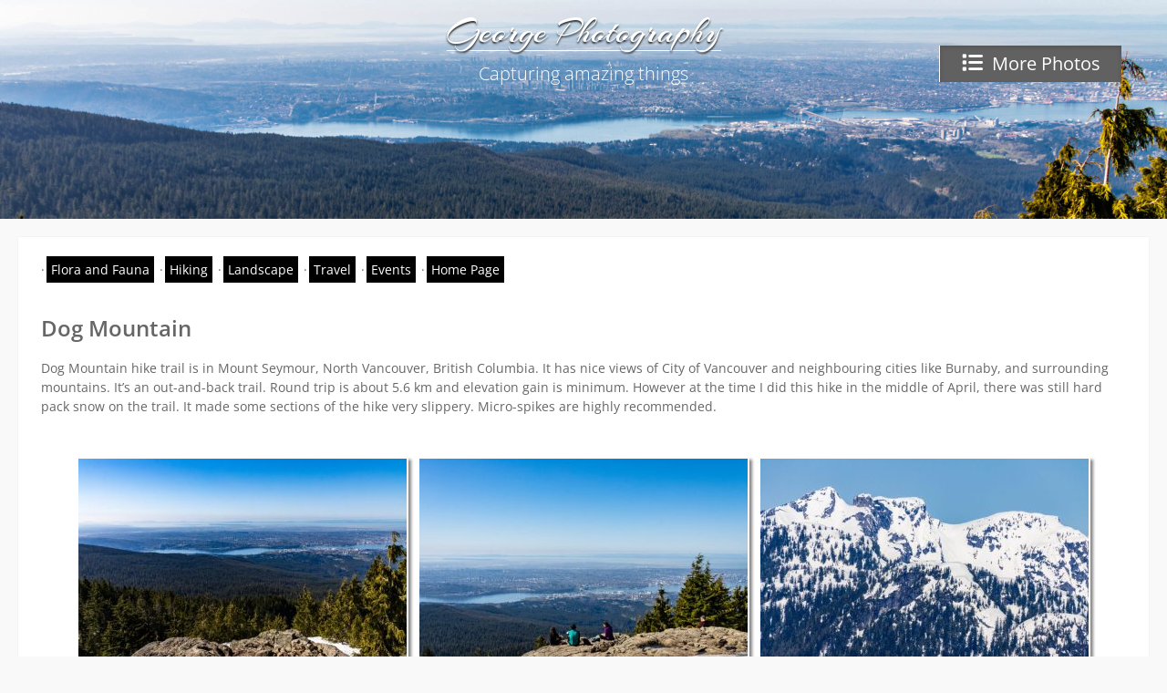

--- FILE ---
content_type: text/html; charset=UTF-8
request_url: https://www.georgephotography.ca/hiking/dog-mountain/
body_size: 12388
content:
<!DOCTYPE html> <html lang="en-US"><head>
	    <meta charset="UTF-8">
    <meta name="viewport" content="width=device-width, initial-scale=1">
    <link rel="profile" href="http://gmpg.org/xfn/11">
    <link rel="pingback" href="https://www.georgephotography.ca/xmlrpc.php">
    
<meta name='robots' content='index, follow, max-image-preview:large, max-snippet:-1, max-video-preview:-1' />

	<!-- This site is optimized with the Yoast SEO plugin v26.6 - https://yoast.com/wordpress/plugins/seo/ -->
	<title>Dog Mountain - George Photography</title>
	<meta name="description" content="Dog Mountain hike trail is in Mount Seymour, North Vancouver, British Columbia. It has nice views of City of Vancouver and neighbouring cities like Burnaby, and surrounding mountains." />
	<link rel="canonical" href="https://www.georgephotography.ca/hiking/dog-mountain/" />
	<meta property="og:locale" content="en_US" />
	<meta property="og:type" content="article" />
	<meta property="og:title" content="Dog Mountain - George Photography" />
	<meta property="og:description" content="Dog Mountain hike trail is in Mount Seymour, North Vancouver, British Columbia. It has nice views of City of Vancouver and neighbouring cities like Burnaby, and surrounding mountains." />
	<meta property="og:url" content="https://www.georgephotography.ca/hiking/dog-mountain/" />
	<meta property="og:site_name" content="George Photography" />
	<meta property="article:published_time" content="2020-04-17T23:13:00+00:00" />
	<meta property="article:modified_time" content="2022-12-10T01:40:11+00:00" />
	<meta property="og:image" content="https://www.georgephotography.ca/wp-content/uploads/2021/04/IMG_5347_20210417-scaled.jpg" />
	<meta property="og:image:width" content="2560" />
	<meta property="og:image:height" content="1707" />
	<meta property="og:image:type" content="image/jpeg" />
	<meta name="author" content="admin" />
	<meta name="twitter:card" content="summary_large_image" />
	<script type="application/ld+json" class="yoast-schema-graph">{"@context":"https://schema.org","@graph":[{"@type":"Article","@id":"https://www.georgephotography.ca/hiking/dog-mountain/#article","isPartOf":{"@id":"https://www.georgephotography.ca/hiking/dog-mountain/"},"author":{"name":"admin","@id":"https://www.georgephotography.ca/#/schema/person/f4d472eb2166dbf5633eccf6ef73bc1b"},"headline":"Dog Mountain","datePublished":"2020-04-17T23:13:00+00:00","dateModified":"2022-12-10T01:40:11+00:00","mainEntityOfPage":{"@id":"https://www.georgephotography.ca/hiking/dog-mountain/"},"wordCount":89,"publisher":{"@id":"https://www.georgephotography.ca/#/schema/person/f37793435b503986f40ae361167f7d82"},"image":{"@id":"https://www.georgephotography.ca/hiking/dog-mountain/#primaryimage"},"thumbnailUrl":"https://www.georgephotography.ca/wp-content/uploads/2021/04/IMG_5347_20210417-scaled.jpg","articleSection":["Hiking"],"inLanguage":"en-US"},{"@type":"WebPage","@id":"https://www.georgephotography.ca/hiking/dog-mountain/","url":"https://www.georgephotography.ca/hiking/dog-mountain/","name":"Dog Mountain - George Photography","isPartOf":{"@id":"https://www.georgephotography.ca/#website"},"primaryImageOfPage":{"@id":"https://www.georgephotography.ca/hiking/dog-mountain/#primaryimage"},"image":{"@id":"https://www.georgephotography.ca/hiking/dog-mountain/#primaryimage"},"thumbnailUrl":"https://www.georgephotography.ca/wp-content/uploads/2021/04/IMG_5347_20210417-scaled.jpg","datePublished":"2020-04-17T23:13:00+00:00","dateModified":"2022-12-10T01:40:11+00:00","description":"Dog Mountain hike trail is in Mount Seymour, North Vancouver, British Columbia. It has nice views of City of Vancouver and neighbouring cities like Burnaby, and surrounding mountains.","breadcrumb":{"@id":"https://www.georgephotography.ca/hiking/dog-mountain/#breadcrumb"},"inLanguage":"en-US","potentialAction":[{"@type":"ReadAction","target":["https://www.georgephotography.ca/hiking/dog-mountain/"]}]},{"@type":"ImageObject","inLanguage":"en-US","@id":"https://www.georgephotography.ca/hiking/dog-mountain/#primaryimage","url":"https://www.georgephotography.ca/wp-content/uploads/2021/04/IMG_5347_20210417-scaled.jpg","contentUrl":"https://www.georgephotography.ca/wp-content/uploads/2021/04/IMG_5347_20210417-scaled.jpg","width":2560,"height":1707},{"@type":"BreadcrumbList","@id":"https://www.georgephotography.ca/hiking/dog-mountain/#breadcrumb","itemListElement":[{"@type":"ListItem","position":1,"name":"Home","item":"https://www.georgephotography.ca/"},{"@type":"ListItem","position":2,"name":"Dog Mountain"}]},{"@type":"WebSite","@id":"https://www.georgephotography.ca/#website","url":"https://www.georgephotography.ca/","name":"George Photography","description":"Capturing amazing things","publisher":{"@id":"https://www.georgephotography.ca/#/schema/person/f37793435b503986f40ae361167f7d82"},"potentialAction":[{"@type":"SearchAction","target":{"@type":"EntryPoint","urlTemplate":"https://www.georgephotography.ca/?s={search_term_string}"},"query-input":{"@type":"PropertyValueSpecification","valueRequired":true,"valueName":"search_term_string"}}],"inLanguage":"en-US"},{"@type":["Person","Organization"],"@id":"https://www.georgephotography.ca/#/schema/person/f37793435b503986f40ae361167f7d82","name":"george915","image":{"@type":"ImageObject","inLanguage":"en-US","@id":"https://www.georgephotography.ca/#/schema/person/image/","url":"https://secure.gravatar.com/avatar/5a26f214ae68bd017883ef40031931a6c2a31368dc494e8f4e1a298998029b54?s=96&d=mm&r=g","contentUrl":"https://secure.gravatar.com/avatar/5a26f214ae68bd017883ef40031931a6c2a31368dc494e8f4e1a298998029b54?s=96&d=mm&r=g","caption":"george915"},"logo":{"@id":"https://www.georgephotography.ca/#/schema/person/image/"}},{"@type":"Person","@id":"https://www.georgephotography.ca/#/schema/person/f4d472eb2166dbf5633eccf6ef73bc1b","name":"admin","image":{"@type":"ImageObject","inLanguage":"en-US","@id":"https://www.georgephotography.ca/#/schema/person/image/","url":"https://secure.gravatar.com/avatar/5a26f214ae68bd017883ef40031931a6c2a31368dc494e8f4e1a298998029b54?s=96&d=mm&r=g","contentUrl":"https://secure.gravatar.com/avatar/5a26f214ae68bd017883ef40031931a6c2a31368dc494e8f4e1a298998029b54?s=96&d=mm&r=g","caption":"admin"}}]}</script>
	<!-- / Yoast SEO plugin. -->


<link rel="alternate" title="oEmbed (JSON)" type="application/json+oembed" href="https://www.georgephotography.ca/wp-json/oembed/1.0/embed?url=https%3A%2F%2Fwww.georgephotography.ca%2Fhiking%2Fdog-mountain%2F" />
<link rel="alternate" title="oEmbed (XML)" type="text/xml+oembed" href="https://www.georgephotography.ca/wp-json/oembed/1.0/embed?url=https%3A%2F%2Fwww.georgephotography.ca%2Fhiking%2Fdog-mountain%2F&#038;format=xml" />
<style id='wp-img-auto-sizes-contain-inline-css' type='text/css'>
img:is([sizes=auto i],[sizes^="auto," i]){contain-intrinsic-size:3000px 1500px}
/*# sourceURL=wp-img-auto-sizes-contain-inline-css */
</style>
<style id='wp-emoji-styles-inline-css' type='text/css'>

	img.wp-smiley, img.emoji {
		display: inline !important;
		border: none !important;
		box-shadow: none !important;
		height: 1em !important;
		width: 1em !important;
		margin: 0 0.07em !important;
		vertical-align: -0.1em !important;
		background: none !important;
		padding: 0 !important;
	}
/*# sourceURL=wp-emoji-styles-inline-css */
</style>
<style id='wp-block-library-inline-css' type='text/css'>
:root{--wp-block-synced-color:#7a00df;--wp-block-synced-color--rgb:122,0,223;--wp-bound-block-color:var(--wp-block-synced-color);--wp-editor-canvas-background:#ddd;--wp-admin-theme-color:#007cba;--wp-admin-theme-color--rgb:0,124,186;--wp-admin-theme-color-darker-10:#006ba1;--wp-admin-theme-color-darker-10--rgb:0,107,160.5;--wp-admin-theme-color-darker-20:#005a87;--wp-admin-theme-color-darker-20--rgb:0,90,135;--wp-admin-border-width-focus:2px}@media (min-resolution:192dpi){:root{--wp-admin-border-width-focus:1.5px}}.wp-element-button{cursor:pointer}:root .has-very-light-gray-background-color{background-color:#eee}:root .has-very-dark-gray-background-color{background-color:#313131}:root .has-very-light-gray-color{color:#eee}:root .has-very-dark-gray-color{color:#313131}:root .has-vivid-green-cyan-to-vivid-cyan-blue-gradient-background{background:linear-gradient(135deg,#00d084,#0693e3)}:root .has-purple-crush-gradient-background{background:linear-gradient(135deg,#34e2e4,#4721fb 50%,#ab1dfe)}:root .has-hazy-dawn-gradient-background{background:linear-gradient(135deg,#faaca8,#dad0ec)}:root .has-subdued-olive-gradient-background{background:linear-gradient(135deg,#fafae1,#67a671)}:root .has-atomic-cream-gradient-background{background:linear-gradient(135deg,#fdd79a,#004a59)}:root .has-nightshade-gradient-background{background:linear-gradient(135deg,#330968,#31cdcf)}:root .has-midnight-gradient-background{background:linear-gradient(135deg,#020381,#2874fc)}:root{--wp--preset--font-size--normal:16px;--wp--preset--font-size--huge:42px}.has-regular-font-size{font-size:1em}.has-larger-font-size{font-size:2.625em}.has-normal-font-size{font-size:var(--wp--preset--font-size--normal)}.has-huge-font-size{font-size:var(--wp--preset--font-size--huge)}.has-text-align-center{text-align:center}.has-text-align-left{text-align:left}.has-text-align-right{text-align:right}.has-fit-text{white-space:nowrap!important}#end-resizable-editor-section{display:none}.aligncenter{clear:both}.items-justified-left{justify-content:flex-start}.items-justified-center{justify-content:center}.items-justified-right{justify-content:flex-end}.items-justified-space-between{justify-content:space-between}.screen-reader-text{border:0;clip-path:inset(50%);height:1px;margin:-1px;overflow:hidden;padding:0;position:absolute;width:1px;word-wrap:normal!important}.screen-reader-text:focus{background-color:#ddd;clip-path:none;color:#444;display:block;font-size:1em;height:auto;left:5px;line-height:normal;padding:15px 23px 14px;text-decoration:none;top:5px;width:auto;z-index:100000}html :where(.has-border-color){border-style:solid}html :where([style*=border-top-color]){border-top-style:solid}html :where([style*=border-right-color]){border-right-style:solid}html :where([style*=border-bottom-color]){border-bottom-style:solid}html :where([style*=border-left-color]){border-left-style:solid}html :where([style*=border-width]){border-style:solid}html :where([style*=border-top-width]){border-top-style:solid}html :where([style*=border-right-width]){border-right-style:solid}html :where([style*=border-bottom-width]){border-bottom-style:solid}html :where([style*=border-left-width]){border-left-style:solid}html :where(img[class*=wp-image-]){height:auto;max-width:100%}:where(figure){margin:0 0 1em}html :where(.is-position-sticky){--wp-admin--admin-bar--position-offset:var(--wp-admin--admin-bar--height,0px)}@media screen and (max-width:600px){html :where(.is-position-sticky){--wp-admin--admin-bar--position-offset:0px}}

/*# sourceURL=wp-block-library-inline-css */
</style><style id='wp-block-heading-inline-css' type='text/css'>
h1:where(.wp-block-heading).has-background,h2:where(.wp-block-heading).has-background,h3:where(.wp-block-heading).has-background,h4:where(.wp-block-heading).has-background,h5:where(.wp-block-heading).has-background,h6:where(.wp-block-heading).has-background{padding:1.25em 2.375em}h1.has-text-align-left[style*=writing-mode]:where([style*=vertical-lr]),h1.has-text-align-right[style*=writing-mode]:where([style*=vertical-rl]),h2.has-text-align-left[style*=writing-mode]:where([style*=vertical-lr]),h2.has-text-align-right[style*=writing-mode]:where([style*=vertical-rl]),h3.has-text-align-left[style*=writing-mode]:where([style*=vertical-lr]),h3.has-text-align-right[style*=writing-mode]:where([style*=vertical-rl]),h4.has-text-align-left[style*=writing-mode]:where([style*=vertical-lr]),h4.has-text-align-right[style*=writing-mode]:where([style*=vertical-rl]),h5.has-text-align-left[style*=writing-mode]:where([style*=vertical-lr]),h5.has-text-align-right[style*=writing-mode]:where([style*=vertical-rl]),h6.has-text-align-left[style*=writing-mode]:where([style*=vertical-lr]),h6.has-text-align-right[style*=writing-mode]:where([style*=vertical-rl]){rotate:180deg}
/*# sourceURL=https://www.georgephotography.ca/wp-includes/blocks/heading/style.min.css */
</style>
<style id='wp-block-paragraph-inline-css' type='text/css'>
.is-small-text{font-size:.875em}.is-regular-text{font-size:1em}.is-large-text{font-size:2.25em}.is-larger-text{font-size:3em}.has-drop-cap:not(:focus):first-letter{float:left;font-size:8.4em;font-style:normal;font-weight:100;line-height:.68;margin:.05em .1em 0 0;text-transform:uppercase}body.rtl .has-drop-cap:not(:focus):first-letter{float:none;margin-left:.1em}p.has-drop-cap.has-background{overflow:hidden}:root :where(p.has-background){padding:1.25em 2.375em}:where(p.has-text-color:not(.has-link-color)) a{color:inherit}p.has-text-align-left[style*="writing-mode:vertical-lr"],p.has-text-align-right[style*="writing-mode:vertical-rl"]{rotate:180deg}
/*# sourceURL=https://www.georgephotography.ca/wp-includes/blocks/paragraph/style.min.css */
</style>
<style id='global-styles-inline-css' type='text/css'>
:root{--wp--preset--aspect-ratio--square: 1;--wp--preset--aspect-ratio--4-3: 4/3;--wp--preset--aspect-ratio--3-4: 3/4;--wp--preset--aspect-ratio--3-2: 3/2;--wp--preset--aspect-ratio--2-3: 2/3;--wp--preset--aspect-ratio--16-9: 16/9;--wp--preset--aspect-ratio--9-16: 9/16;--wp--preset--color--black: #111111;--wp--preset--color--cyan-bluish-gray: #abb8c3;--wp--preset--color--white: #ffffff;--wp--preset--color--pale-pink: #f78da7;--wp--preset--color--vivid-red: #cf2e2e;--wp--preset--color--luminous-vivid-orange: #ff6900;--wp--preset--color--luminous-vivid-amber: #fcb900;--wp--preset--color--light-green-cyan: #7bdcb5;--wp--preset--color--vivid-green-cyan: #00d084;--wp--preset--color--pale-cyan-blue: #8ed1fc;--wp--preset--color--vivid-cyan-blue: #0693e3;--wp--preset--color--vivid-purple: #9b51e0;--wp--preset--color--gray: #f7f7f7;--wp--preset--color--blue: #1b8be0;--wp--preset--color--dark-blue: #191970;--wp--preset--color--orange: #ffc300;--wp--preset--gradient--vivid-cyan-blue-to-vivid-purple: linear-gradient(135deg,rgb(6,147,227) 0%,rgb(155,81,224) 100%);--wp--preset--gradient--light-green-cyan-to-vivid-green-cyan: linear-gradient(135deg,rgb(122,220,180) 0%,rgb(0,208,130) 100%);--wp--preset--gradient--luminous-vivid-amber-to-luminous-vivid-orange: linear-gradient(135deg,rgb(252,185,0) 0%,rgb(255,105,0) 100%);--wp--preset--gradient--luminous-vivid-orange-to-vivid-red: linear-gradient(135deg,rgb(255,105,0) 0%,rgb(207,46,46) 100%);--wp--preset--gradient--very-light-gray-to-cyan-bluish-gray: linear-gradient(135deg,rgb(238,238,238) 0%,rgb(169,184,195) 100%);--wp--preset--gradient--cool-to-warm-spectrum: linear-gradient(135deg,rgb(74,234,220) 0%,rgb(151,120,209) 20%,rgb(207,42,186) 40%,rgb(238,44,130) 60%,rgb(251,105,98) 80%,rgb(254,248,76) 100%);--wp--preset--gradient--blush-light-purple: linear-gradient(135deg,rgb(255,206,236) 0%,rgb(152,150,240) 100%);--wp--preset--gradient--blush-bordeaux: linear-gradient(135deg,rgb(254,205,165) 0%,rgb(254,45,45) 50%,rgb(107,0,62) 100%);--wp--preset--gradient--luminous-dusk: linear-gradient(135deg,rgb(255,203,112) 0%,rgb(199,81,192) 50%,rgb(65,88,208) 100%);--wp--preset--gradient--pale-ocean: linear-gradient(135deg,rgb(255,245,203) 0%,rgb(182,227,212) 50%,rgb(51,167,181) 100%);--wp--preset--gradient--electric-grass: linear-gradient(135deg,rgb(202,248,128) 0%,rgb(113,206,126) 100%);--wp--preset--gradient--midnight: linear-gradient(135deg,rgb(2,3,129) 0%,rgb(40,116,252) 100%);--wp--preset--font-size--small: 14px;--wp--preset--font-size--medium: 20px;--wp--preset--font-size--large: 42px;--wp--preset--font-size--x-large: 42px;--wp--preset--font-size--normal: 18px;--wp--preset--font-size--huge: 54px;--wp--preset--spacing--20: 0.44rem;--wp--preset--spacing--30: 0.67rem;--wp--preset--spacing--40: 1rem;--wp--preset--spacing--50: 1.5rem;--wp--preset--spacing--60: 2.25rem;--wp--preset--spacing--70: 3.38rem;--wp--preset--spacing--80: 5.06rem;--wp--preset--shadow--natural: 6px 6px 9px rgba(0, 0, 0, 0.2);--wp--preset--shadow--deep: 12px 12px 50px rgba(0, 0, 0, 0.4);--wp--preset--shadow--sharp: 6px 6px 0px rgba(0, 0, 0, 0.2);--wp--preset--shadow--outlined: 6px 6px 0px -3px rgb(255, 255, 255), 6px 6px rgb(0, 0, 0);--wp--preset--shadow--crisp: 6px 6px 0px rgb(0, 0, 0);}:where(.is-layout-flex){gap: 0.5em;}:where(.is-layout-grid){gap: 0.5em;}body .is-layout-flex{display: flex;}.is-layout-flex{flex-wrap: wrap;align-items: center;}.is-layout-flex > :is(*, div){margin: 0;}body .is-layout-grid{display: grid;}.is-layout-grid > :is(*, div){margin: 0;}:where(.wp-block-columns.is-layout-flex){gap: 2em;}:where(.wp-block-columns.is-layout-grid){gap: 2em;}:where(.wp-block-post-template.is-layout-flex){gap: 1.25em;}:where(.wp-block-post-template.is-layout-grid){gap: 1.25em;}.has-black-color{color: var(--wp--preset--color--black) !important;}.has-cyan-bluish-gray-color{color: var(--wp--preset--color--cyan-bluish-gray) !important;}.has-white-color{color: var(--wp--preset--color--white) !important;}.has-pale-pink-color{color: var(--wp--preset--color--pale-pink) !important;}.has-vivid-red-color{color: var(--wp--preset--color--vivid-red) !important;}.has-luminous-vivid-orange-color{color: var(--wp--preset--color--luminous-vivid-orange) !important;}.has-luminous-vivid-amber-color{color: var(--wp--preset--color--luminous-vivid-amber) !important;}.has-light-green-cyan-color{color: var(--wp--preset--color--light-green-cyan) !important;}.has-vivid-green-cyan-color{color: var(--wp--preset--color--vivid-green-cyan) !important;}.has-pale-cyan-blue-color{color: var(--wp--preset--color--pale-cyan-blue) !important;}.has-vivid-cyan-blue-color{color: var(--wp--preset--color--vivid-cyan-blue) !important;}.has-vivid-purple-color{color: var(--wp--preset--color--vivid-purple) !important;}.has-black-background-color{background-color: var(--wp--preset--color--black) !important;}.has-cyan-bluish-gray-background-color{background-color: var(--wp--preset--color--cyan-bluish-gray) !important;}.has-white-background-color{background-color: var(--wp--preset--color--white) !important;}.has-pale-pink-background-color{background-color: var(--wp--preset--color--pale-pink) !important;}.has-vivid-red-background-color{background-color: var(--wp--preset--color--vivid-red) !important;}.has-luminous-vivid-orange-background-color{background-color: var(--wp--preset--color--luminous-vivid-orange) !important;}.has-luminous-vivid-amber-background-color{background-color: var(--wp--preset--color--luminous-vivid-amber) !important;}.has-light-green-cyan-background-color{background-color: var(--wp--preset--color--light-green-cyan) !important;}.has-vivid-green-cyan-background-color{background-color: var(--wp--preset--color--vivid-green-cyan) !important;}.has-pale-cyan-blue-background-color{background-color: var(--wp--preset--color--pale-cyan-blue) !important;}.has-vivid-cyan-blue-background-color{background-color: var(--wp--preset--color--vivid-cyan-blue) !important;}.has-vivid-purple-background-color{background-color: var(--wp--preset--color--vivid-purple) !important;}.has-black-border-color{border-color: var(--wp--preset--color--black) !important;}.has-cyan-bluish-gray-border-color{border-color: var(--wp--preset--color--cyan-bluish-gray) !important;}.has-white-border-color{border-color: var(--wp--preset--color--white) !important;}.has-pale-pink-border-color{border-color: var(--wp--preset--color--pale-pink) !important;}.has-vivid-red-border-color{border-color: var(--wp--preset--color--vivid-red) !important;}.has-luminous-vivid-orange-border-color{border-color: var(--wp--preset--color--luminous-vivid-orange) !important;}.has-luminous-vivid-amber-border-color{border-color: var(--wp--preset--color--luminous-vivid-amber) !important;}.has-light-green-cyan-border-color{border-color: var(--wp--preset--color--light-green-cyan) !important;}.has-vivid-green-cyan-border-color{border-color: var(--wp--preset--color--vivid-green-cyan) !important;}.has-pale-cyan-blue-border-color{border-color: var(--wp--preset--color--pale-cyan-blue) !important;}.has-vivid-cyan-blue-border-color{border-color: var(--wp--preset--color--vivid-cyan-blue) !important;}.has-vivid-purple-border-color{border-color: var(--wp--preset--color--vivid-purple) !important;}.has-vivid-cyan-blue-to-vivid-purple-gradient-background{background: var(--wp--preset--gradient--vivid-cyan-blue-to-vivid-purple) !important;}.has-light-green-cyan-to-vivid-green-cyan-gradient-background{background: var(--wp--preset--gradient--light-green-cyan-to-vivid-green-cyan) !important;}.has-luminous-vivid-amber-to-luminous-vivid-orange-gradient-background{background: var(--wp--preset--gradient--luminous-vivid-amber-to-luminous-vivid-orange) !important;}.has-luminous-vivid-orange-to-vivid-red-gradient-background{background: var(--wp--preset--gradient--luminous-vivid-orange-to-vivid-red) !important;}.has-very-light-gray-to-cyan-bluish-gray-gradient-background{background: var(--wp--preset--gradient--very-light-gray-to-cyan-bluish-gray) !important;}.has-cool-to-warm-spectrum-gradient-background{background: var(--wp--preset--gradient--cool-to-warm-spectrum) !important;}.has-blush-light-purple-gradient-background{background: var(--wp--preset--gradient--blush-light-purple) !important;}.has-blush-bordeaux-gradient-background{background: var(--wp--preset--gradient--blush-bordeaux) !important;}.has-luminous-dusk-gradient-background{background: var(--wp--preset--gradient--luminous-dusk) !important;}.has-pale-ocean-gradient-background{background: var(--wp--preset--gradient--pale-ocean) !important;}.has-electric-grass-gradient-background{background: var(--wp--preset--gradient--electric-grass) !important;}.has-midnight-gradient-background{background: var(--wp--preset--gradient--midnight) !important;}.has-small-font-size{font-size: var(--wp--preset--font-size--small) !important;}.has-medium-font-size{font-size: var(--wp--preset--font-size--medium) !important;}.has-large-font-size{font-size: var(--wp--preset--font-size--large) !important;}.has-x-large-font-size{font-size: var(--wp--preset--font-size--x-large) !important;}
/*# sourceURL=global-styles-inline-css */
</style>

<style id='classic-theme-styles-inline-css' type='text/css'>
/*! This file is auto-generated */
.wp-block-button__link{color:#fff;background-color:#32373c;border-radius:9999px;box-shadow:none;text-decoration:none;padding:calc(.667em + 2px) calc(1.333em + 2px);font-size:1.125em}.wp-block-file__button{background:#32373c;color:#fff;text-decoration:none}
/*# sourceURL=/wp-includes/css/classic-themes.min.css */
</style>
<link rel='stylesheet' id='ngg_trigger_buttons-css' href='https://www.georgephotography.ca/wp-content/plugins/nextgen-gallery/static/GalleryDisplay/trigger_buttons.css?ver=4.0.3' type='text/css' media='all' />
<link rel='stylesheet' id='nextgen_pagination_style-css' href='https://www.georgephotography.ca/wp-content/plugins/nextgen-gallery/static/GalleryDisplay/pagination_style.css?ver=4.0.3' type='text/css' media='all' />
<link rel='stylesheet' id='nextgen_basic_thumbnails_style-css' href='https://www.georgephotography.ca/wp-content/plugins/nextgen-gallery/static/Thumbnails/nextgen_basic_thumbnails.css?ver=4.0.3' type='text/css' media='all' />
<link rel='stylesheet' id='photo-perfect-style-css' href='https://www.georgephotography.ca/wp-content/themes/photo-perfect/style.css?ver=2.2' type='text/css' media='all' />
<link rel='stylesheet' id='child-style-css' href='https://www.georgephotography.ca/wp-content/themes/photo-perfect-child/style.css?ver=1.0.0' type='text/css' media='all' />
<link rel='stylesheet' id='photo-perfect-google-fonts-css' href='https://www.georgephotography.ca/wp-content/fonts/9c4fd1e9f6bc4b0f97adbca2280912f3.css' type='text/css' media='all' />
<link rel='stylesheet' id='font-awesome-css' href='https://www.georgephotography.ca/wp-content/themes/photo-perfect/third-party/font-awesome/css/all.min.css?ver=6.7.2' type='text/css' media='all' />
<link rel='stylesheet' id='photo-perfect-photobox-css-css' href='https://www.georgephotography.ca/wp-content/themes/photo-perfect/third-party/photobox/photobox.min.css?ver=1.6.3' type='text/css' media='all' />
<link rel='stylesheet' id='photo-perfect-block-style-css' href='https://www.georgephotography.ca/wp-content/themes/photo-perfect/css/blocks.css?ver=20250701-173126' type='text/css' media='all' />
<script type="text/javascript" src="https://www.georgephotography.ca/wp-includes/js/jquery/jquery.min.js?ver=3.7.1" id="jquery-core-js"></script>
<script type="text/javascript" src="https://www.georgephotography.ca/wp-includes/js/jquery/jquery-migrate.min.js?ver=3.4.1" id="jquery-migrate-js"></script>
<script type="text/javascript" id="photocrati_ajax-js-extra">
/* <![CDATA[ */
var photocrati_ajax = {"url":"https://www.georgephotography.ca/index.php?photocrati_ajax=1","rest_url":"https://www.georgephotography.ca/wp-json/","wp_home_url":"https://www.georgephotography.ca","wp_site_url":"https://www.georgephotography.ca","wp_root_url":"https://www.georgephotography.ca","wp_plugins_url":"https://www.georgephotography.ca/wp-content/plugins","wp_content_url":"https://www.georgephotography.ca/wp-content","wp_includes_url":"https://www.georgephotography.ca/wp-includes/","ngg_param_slug":"nggallery","rest_nonce":"d58e838efa"};
//# sourceURL=photocrati_ajax-js-extra
/* ]]> */
</script>
<script type="text/javascript" src="https://www.georgephotography.ca/wp-content/plugins/nextgen-gallery/static/Legacy/ajax.min.js?ver=4.0.3" id="photocrati_ajax-js"></script>
<script type="text/javascript" src="https://www.georgephotography.ca/wp-content/plugins/nextgen-gallery/static/Thumbnails/nextgen_basic_thumbnails.js?ver=4.0.3" id="nextgen_basic_thumbnails_script-js"></script>
<script type="text/javascript" src="https://www.georgephotography.ca/wp-content/plugins/nextgen-gallery/static/Thumbnails/ajax_pagination.js?ver=4.0.3" id="nextgen-basic-thumbnails-ajax-pagination-js"></script>
<link rel="https://api.w.org/" href="https://www.georgephotography.ca/wp-json/" /><link rel="alternate" title="JSON" type="application/json" href="https://www.georgephotography.ca/wp-json/wp/v2/posts/3522" /><link rel="EditURI" type="application/rsd+xml" title="RSD" href="https://www.georgephotography.ca/xmlrpc.php?rsd" />
<meta name="generator" content="WordPress 6.9" />
<link rel='shortlink' href='https://www.georgephotography.ca/?p=3522' />
<link rel="icon" href="https://www.georgephotography.ca/wp-content/uploads/2023/05/site-icon-150x134.jpeg" sizes="32x32" />
<link rel="icon" href="https://www.georgephotography.ca/wp-content/uploads/2023/05/site-icon.jpeg" sizes="192x192" />
<link rel="apple-touch-icon" href="https://www.georgephotography.ca/wp-content/uploads/2023/05/site-icon.jpeg" />
<meta name="msapplication-TileImage" content="https://www.georgephotography.ca/wp-content/uploads/2023/05/site-icon.jpeg" />
		<style type="text/css" id="wp-custom-css">
			#primary {
    width: 100%;
    padding-left: 20px;
    padding-right:20px;
    float: none;
}
.container{
   width:100%
}		</style>
		</head>

<body class="wp-singular post-template-default single single-post postid-3522 single-format-standard wp-embed-responsive wp-theme-photo-perfect wp-child-theme-photo-perfect-child site-layout-fluid archive-layout-masonry custom-header-enabled global-layout-no-sidebar">


	    <div id="page" class="container hfeed site">
    <a class="skip-link screen-reader-text" href="#content">Skip to content</a>
    <header id="masthead" class="site-header" role="banner">    <div id="category-menu" class="clear-fix header-navigation">
      <div class="container">
        <button class="nav-list-btn"><i class="fa fa-list"></i><span>More Photos</span></button>
        <div class="category-list-wrapper">
          <ul>
          	<li class="cat-item cat-item-15"><a href="https://www.georgephotography.ca/category/events/">Events</a>
</li>
	<li class="cat-item cat-item-14"><a href="https://www.georgephotography.ca/category/flora-fauna/">Flora &amp; Fauna</a>
</li>
	<li class="cat-item cat-item-16"><a href="https://www.georgephotography.ca/category/hiking/">Hiking</a>
</li>
	<li class="cat-item cat-item-18"><a href="https://www.georgephotography.ca/category/landscape/">Landscape</a>
</li>
	<li class="cat-item cat-item-13"><a href="https://www.georgephotography.ca/category/travel/">Travel</a>
</li>
	<li class="cat-item cat-item-224"><a href="https://www.georgephotography.ca/category/others/">Unsorted</a>
</li>
          </ul>
        </div><!-- .category-list-wrapper -->
      </div><!-- .container -->
    </div><!-- #category-menu -->
    		    <div class="container">

      <div class="site-branding">
        <div id="site-logo"></div>
                                  <div id="site-identity">
                                          <p class="site-title"><a href="https://www.georgephotography.ca/" rel="home">George Photography</a></p>
                          
                          <p class="site-description">Capturing amazing things</p>
                      </div><!-- #site-identity -->
        
      </div><!-- .site-branding -->

    </div><!-- .container -->

        </header><!-- #masthead -->    <div id="featured-banner" class="featured-banner">
      <div class="item">
        <a href="https://www.georgephotography.ca/" rel="home">
          <img src="https://www.georgephotography.ca/wp-content/uploads/2022/11/IMG_5347_20210417-scaled.jpg" width="1600" height="650" alt="George Photography">
        </a>
      </div><!-- .item -->
    </div><!-- #featured-banner -->
    
	<div id="content" class="site-content"><div class="container"><div class="inner-wrapper">        <div id="separator-title">
                            <div class="single-link-previous">
              <a href="https://www.georgephotography.ca/flora-fauna/cherry-blossom-2020/" rel="prev"><i class="fa fa-long-arrow-left"></i><span class="screen-reader-text">Cherry Blossom 2020</span></a>            </div><!-- .single-link-previous -->
          
          <h1 class="entry-title">Dog Mountain</h1>
                      <div class="single-link-next">
              <a href="https://www.georgephotography.ca/hiking/norvan-falls/" rel="next"><i class="fa fa-long-arrow-right"></i><span class="screen-reader-text">Norvan Falls</span></a>            </div><!-- .single-link-next -->
                                <div class="single-post-meta">
              <span class="posted-on"><a href="https://www.georgephotography.ca/hiking/dog-mountain/" rel="bookmark"><time class="entry-date published" datetime="2020-04-17T15:13:00-08:00">April 17, 2020</time><time class="updated" datetime="2022-12-09T17:40:11-08:00">December 9, 2022</time></a></span><span class="byline"> <span class="author vcard"><a class="url fn n" href="https://www.georgephotography.ca/author/admin/">admin</a></span></span>            </div><!-- .single-post-meta -->
                        </div><!-- #separator-title -->
    
	<div id="primary" class="content-area">
		<main id="main" class="site-main" role="main">

			
<!-- George's customized section -->
<div id="navmenu">
	<ul>
		<li><a href="https://www.georgephotography.ca/category/flora-fauna/">Flora and Fauna</a></li>
		<li><a href="https://www.georgephotography.ca/category/hiking/">Hiking</a></li>
		<li><a href="https://www.georgephotography.ca/category/landscape/">Landscape</a></li>
		<li><a href="https://www.georgephotography.ca/category/travel/">Travel</a></li>
		<li><a href="https://www.georgephotography.ca/category/events/">Events</a></li><li><a href="https://www.georgephotography.ca">Home Page</a></li>
			</ul>
		</div>
		<br><!-- End of George's customized section -->
			
		
			
<article id="post-3522" class="post-3522 post type-post status-publish format-standard has-post-thumbnail hentry category-hiking">

	<div class="entry-content">
    <a href=" https://www.georgephotography.ca/wp-content/uploads/2021/04/IMG_5347_20210417-scaled.jpg"><img width="640" height="427" src="https://www.georgephotography.ca/wp-content/uploads/2021/04/IMG_5347_20210417-1024x683.jpg" class="aligncenter wp-post-image" alt="" decoding="async" fetchpriority="high" srcset="https://www.georgephotography.ca/wp-content/uploads/2021/04/IMG_5347_20210417-1024x683.jpg 1024w, https://www.georgephotography.ca/wp-content/uploads/2021/04/IMG_5347_20210417-300x200.jpg 300w, https://www.georgephotography.ca/wp-content/uploads/2021/04/IMG_5347_20210417-768x512.jpg 768w" sizes="(max-width: 640px) 100vw, 640px" /></a>		
<h2 class="wp-block-heading">Dog Mountain</h2>



<p>Dog Mountain hike trail is in Mount Seymour, North Vancouver, British Columbia. It has nice views of City of Vancouver and neighbouring cities like Burnaby, and surrounding mountains. It&#8217;s an out-and-back trail. Round trip is about 5.6 km and elevation gain is minimum. However at the time I did this hike in the middle of April, there was still hard pack snow on the trail. It made some sections of the hike very slippery. Micro-spikes are highly recommended. </p>



<!-- default-view.php -->
<div
	class="ngg-galleryoverview default-view
		"
	id="ngg-gallery-251437b7f1ab88e2261879ef6a17b55d-1">

		<!-- Thumbnails -->
				<div id="ngg-image-0" class="ngg-gallery-thumbnail-box
											"
			>
						<div class="ngg-gallery-thumbnail">
			<a href="https://www.georgephotography.ca/wp-content/gallery/dog-mountain/IMG_5347_20210417-scaled.jpg"
				title=""
				data-src="https://www.georgephotography.ca/wp-content/gallery/dog-mountain/IMG_5347_20210417-scaled.jpg"
				data-thumbnail="https://www.georgephotography.ca/wp-content/gallery/dog-mountain/thumbs/thumbs_IMG_5347_20210417-scaled.jpg"
				data-image-id="942"
				data-title="IMG_5347_20210417-scaled"
				data-description=""
				data-image-slug="img_5347_20210417-scaled"
				>
				<img
					title="IMG_5347_20210417-scaled"
					alt="IMG_5347_20210417-scaled"
					src="https://www.georgephotography.ca/wp-content/gallery/dog-mountain/thumbs/thumbs_IMG_5347_20210417-scaled.jpg"
					width="360"
					height="240"
					style="max-width:100%;"
				/>
			</a>
		</div>
							</div>
			
				<div id="ngg-image-1" class="ngg-gallery-thumbnail-box
											"
			>
						<div class="ngg-gallery-thumbnail">
			<a href="https://www.georgephotography.ca/wp-content/gallery/dog-mountain/IMG_5341_20210417-scaled.jpg"
				title=""
				data-src="https://www.georgephotography.ca/wp-content/gallery/dog-mountain/IMG_5341_20210417-scaled.jpg"
				data-thumbnail="https://www.georgephotography.ca/wp-content/gallery/dog-mountain/thumbs/thumbs_IMG_5341_20210417-scaled.jpg"
				data-image-id="941"
				data-title="IMG_5341_20210417-scaled"
				data-description=""
				data-image-slug="img_5341_20210417-scaled"
				>
				<img
					title="IMG_5341_20210417-scaled"
					alt="IMG_5341_20210417-scaled"
					src="https://www.georgephotography.ca/wp-content/gallery/dog-mountain/thumbs/thumbs_IMG_5341_20210417-scaled.jpg"
					width="360"
					height="240"
					style="max-width:100%;"
				/>
			</a>
		</div>
							</div>
			
				<div id="ngg-image-2" class="ngg-gallery-thumbnail-box
											"
			>
						<div class="ngg-gallery-thumbnail">
			<a href="https://www.georgephotography.ca/wp-content/gallery/dog-mountain/IMG_5339_20210417-scaled.jpg"
				title=""
				data-src="https://www.georgephotography.ca/wp-content/gallery/dog-mountain/IMG_5339_20210417-scaled.jpg"
				data-thumbnail="https://www.georgephotography.ca/wp-content/gallery/dog-mountain/thumbs/thumbs_IMG_5339_20210417-scaled.jpg"
				data-image-id="940"
				data-title="IMG_5339_20210417-scaled"
				data-description=""
				data-image-slug="img_5339_20210417-scaled"
				>
				<img
					title="IMG_5339_20210417-scaled"
					alt="IMG_5339_20210417-scaled"
					src="https://www.georgephotography.ca/wp-content/gallery/dog-mountain/thumbs/thumbs_IMG_5339_20210417-scaled.jpg"
					width="360"
					height="240"
					style="max-width:100%;"
				/>
			</a>
		</div>
							</div>
			
				<div id="ngg-image-3" class="ngg-gallery-thumbnail-box
											"
			>
						<div class="ngg-gallery-thumbnail">
			<a href="https://www.georgephotography.ca/wp-content/gallery/dog-mountain/IMG_5338_20210417-scaled.jpg"
				title=""
				data-src="https://www.georgephotography.ca/wp-content/gallery/dog-mountain/IMG_5338_20210417-scaled.jpg"
				data-thumbnail="https://www.georgephotography.ca/wp-content/gallery/dog-mountain/thumbs/thumbs_IMG_5338_20210417-scaled.jpg"
				data-image-id="939"
				data-title="IMG_5338_20210417-scaled"
				data-description=""
				data-image-slug="img_5338_20210417-scaled"
				>
				<img
					title="IMG_5338_20210417-scaled"
					alt="IMG_5338_20210417-scaled"
					src="https://www.georgephotography.ca/wp-content/gallery/dog-mountain/thumbs/thumbs_IMG_5338_20210417-scaled.jpg"
					width="360"
					height="240"
					style="max-width:100%;"
				/>
			</a>
		</div>
							</div>
			
				<div id="ngg-image-4" class="ngg-gallery-thumbnail-box
											"
			>
						<div class="ngg-gallery-thumbnail">
			<a href="https://www.georgephotography.ca/wp-content/gallery/dog-mountain/IMG_5356_20210417-scaled.jpg"
				title=""
				data-src="https://www.georgephotography.ca/wp-content/gallery/dog-mountain/IMG_5356_20210417-scaled.jpg"
				data-thumbnail="https://www.georgephotography.ca/wp-content/gallery/dog-mountain/thumbs/thumbs_IMG_5356_20210417-scaled.jpg"
				data-image-id="933"
				data-title="IMG_5356_20210417-scaled"
				data-description=""
				data-image-slug="img_5356_20210417-scaled"
				>
				<img
					title="IMG_5356_20210417-scaled"
					alt="IMG_5356_20210417-scaled"
					src="https://www.georgephotography.ca/wp-content/gallery/dog-mountain/thumbs/thumbs_IMG_5356_20210417-scaled.jpg"
					width="360"
					height="240"
					style="max-width:100%;"
				/>
			</a>
		</div>
							</div>
			
				<div id="ngg-image-5" class="ngg-gallery-thumbnail-box
											"
			>
						<div class="ngg-gallery-thumbnail">
			<a href="https://www.georgephotography.ca/wp-content/gallery/dog-mountain/IMG_5366_20210417-scaled.jpg"
				title=""
				data-src="https://www.georgephotography.ca/wp-content/gallery/dog-mountain/IMG_5366_20210417-scaled.jpg"
				data-thumbnail="https://www.georgephotography.ca/wp-content/gallery/dog-mountain/thumbs/thumbs_IMG_5366_20210417-scaled.jpg"
				data-image-id="935"
				data-title="IMG_5366_20210417-scaled"
				data-description=""
				data-image-slug="img_5366_20210417-scaled"
				>
				<img
					title="IMG_5366_20210417-scaled"
					alt="IMG_5366_20210417-scaled"
					src="https://www.georgephotography.ca/wp-content/gallery/dog-mountain/thumbs/thumbs_IMG_5366_20210417-scaled.jpg"
					width="360"
					height="240"
					style="max-width:100%;"
				/>
			</a>
		</div>
							</div>
			
				<div id="ngg-image-6" class="ngg-gallery-thumbnail-box
											"
			>
						<div class="ngg-gallery-thumbnail">
			<a href="https://www.georgephotography.ca/wp-content/gallery/dog-mountain/IMG_5332_20210417-scaled.jpg"
				title=""
				data-src="https://www.georgephotography.ca/wp-content/gallery/dog-mountain/IMG_5332_20210417-scaled.jpg"
				data-thumbnail="https://www.georgephotography.ca/wp-content/gallery/dog-mountain/thumbs/thumbs_IMG_5332_20210417-scaled.jpg"
				data-image-id="937"
				data-title="IMG_5332_20210417-scaled"
				data-description=""
				data-image-slug="img_5332_20210417-scaled"
				>
				<img
					title="IMG_5332_20210417-scaled"
					alt="IMG_5332_20210417-scaled"
					src="https://www.georgephotography.ca/wp-content/gallery/dog-mountain/thumbs/thumbs_IMG_5332_20210417-scaled.jpg"
					width="360"
					height="240"
					style="max-width:100%;"
				/>
			</a>
		</div>
							</div>
			
				<div id="ngg-image-7" class="ngg-gallery-thumbnail-box
											"
			>
						<div class="ngg-gallery-thumbnail">
			<a href="https://www.georgephotography.ca/wp-content/gallery/dog-mountain/IMG_5337_20210417-scaled.jpg"
				title=""
				data-src="https://www.georgephotography.ca/wp-content/gallery/dog-mountain/IMG_5337_20210417-scaled.jpg"
				data-thumbnail="https://www.georgephotography.ca/wp-content/gallery/dog-mountain/thumbs/thumbs_IMG_5337_20210417-scaled.jpg"
				data-image-id="938"
				data-title="IMG_5337_20210417-scaled"
				data-description=""
				data-image-slug="img_5337_20210417-scaled"
				>
				<img
					title="IMG_5337_20210417-scaled"
					alt="IMG_5337_20210417-scaled"
					src="https://www.georgephotography.ca/wp-content/gallery/dog-mountain/thumbs/thumbs_IMG_5337_20210417-scaled.jpg"
					width="360"
					height="240"
					style="max-width:100%;"
				/>
			</a>
		</div>
							</div>
			
				<div id="ngg-image-8" class="ngg-gallery-thumbnail-box
											"
			>
						<div class="ngg-gallery-thumbnail">
			<a href="https://www.georgephotography.ca/wp-content/gallery/dog-mountain/IMG_5364_20210417-scaled.jpg"
				title=""
				data-src="https://www.georgephotography.ca/wp-content/gallery/dog-mountain/IMG_5364_20210417-scaled.jpg"
				data-thumbnail="https://www.georgephotography.ca/wp-content/gallery/dog-mountain/thumbs/thumbs_IMG_5364_20210417-scaled.jpg"
				data-image-id="934"
				data-title="IMG_5364_20210417-scaled"
				data-description=""
				data-image-slug="img_5364_20210417-scaled"
				>
				<img
					title="IMG_5364_20210417-scaled"
					alt="IMG_5364_20210417-scaled"
					src="https://www.georgephotography.ca/wp-content/gallery/dog-mountain/thumbs/thumbs_IMG_5364_20210417-scaled.jpg"
					width="360"
					height="240"
					style="max-width:100%;"
				/>
			</a>
		</div>
							</div>
			
				<div id="ngg-image-9" class="ngg-gallery-thumbnail-box
											"
			>
						<div class="ngg-gallery-thumbnail">
			<a href="https://www.georgephotography.ca/wp-content/gallery/dog-mountain/IMG_5331_20210417-scaled.jpg"
				title=""
				data-src="https://www.georgephotography.ca/wp-content/gallery/dog-mountain/IMG_5331_20210417-scaled.jpg"
				data-thumbnail="https://www.georgephotography.ca/wp-content/gallery/dog-mountain/thumbs/thumbs_IMG_5331_20210417-scaled.jpg"
				data-image-id="936"
				data-title="IMG_5331_20210417-scaled"
				data-description=""
				data-image-slug="img_5331_20210417-scaled"
				>
				<img
					title="IMG_5331_20210417-scaled"
					alt="IMG_5331_20210417-scaled"
					src="https://www.georgephotography.ca/wp-content/gallery/dog-mountain/thumbs/thumbs_IMG_5331_20210417-scaled.jpg"
					width="360"
					height="240"
					style="max-width:100%;"
				/>
			</a>
		</div>
							</div>
			
	
	<br style="clear: both" />

	
		<!-- Pagination -->
		<div class='ngg-clear'></div>	</div>

			</div><!-- .entry-content -->

	<footer class="entry-footer">
		<span class="cat-links">Posted in <a href="https://www.georgephotography.ca/category/hiking/" rel="category tag">Hiking</a></span>	</footer><!-- .entry-footer -->
</article><!-- #post-## -->

			
<div id="comments" class="comments-area">

	
			<h2 class="comments-title">
			One thought on &ldquo;Dog Mountain&rdquo;		</h2>

		
		<ol class="comment-list">
					<li id="comment-51" class="pingback even thread-even depth-1">
			<div class="comment-body">
				Pingback: <a href="https://www.georgephotography.ca/hiking/mount-seymour-trail/" class="url" rel="ugc">Mount Seymour Trail - George Photography</a> 			</div>
		</li><!-- #comment-## -->
		</ol><!-- .comment-list -->

		
	
		<p class="no-comments">Comments are closed.</p>
	
	
</div><!-- #comments -->

		
		</main><!-- #main -->
	</div><!-- #primary -->

You may also enjoy the following posts: <ul id="menu">			<li><a href="https://www.georgephotography.ca/hiking/alouette-mountain/">Alouette Mountain</a>&nbsp;&nbsp;&nbsp;</li>
      					<li><a href="https://www.georgephotography.ca/hiking/blackcomb-peak/">Blackcomb Peak</a>&nbsp;&nbsp;&nbsp;</li>
      					<li><a href="https://www.georgephotography.ca/hiking/brohm-lake-interpretive-forest/">Brohm Lake Interpretive Forest and Cheakamus Canyon Trail</a>&nbsp;&nbsp;&nbsp;</li>
      					<li><a href="https://www.georgephotography.ca/hiking/brunswick-mountain/">Brunswick Mountain</a>&nbsp;&nbsp;&nbsp;</li>
      					<li><a href="https://www.georgephotography.ca/hiking/coquitlam-lake-view-trail/">Coquitlam Lake View Trail</a>&nbsp;&nbsp;&nbsp;</li>
      					<li><a href="https://www.georgephotography.ca/hiking/crooked-falls-and-sigurd-trail/">Crooked Falls and Sigurd Trail</a>&nbsp;&nbsp;&nbsp;</li>
      					<li><a href="https://www.georgephotography.ca/hiking/crystal-falls/">Crystal Falls</a>&nbsp;&nbsp;&nbsp;</li>
      					<li><a href="https://www.georgephotography.ca/hiking/cypress-falls/">Cypress Falls</a>&nbsp;&nbsp;&nbsp;</li>
      					<li><a href="https://www.georgephotography.ca/hiking/deeks-lake-hanover-lake-and-brunswick-lake/">Deeks Lake, Hanover Lake and Brunswick Lake</a>&nbsp;&nbsp;&nbsp;</li>
      					<li><a href="https://www.georgephotography.ca/hiking/diez_vistas_trail/">Diez Vistas Trail</a>&nbsp;&nbsp;&nbsp;</li>
      					<li><a href="https://www.georgephotography.ca/hiking/dog-mountain/">Dog Mountain</a>&nbsp;&nbsp;&nbsp;</li>
      					<li><a href="https://www.georgephotography.ca/hiking/eagleridge-bluffs-via-black-mountain/">Eagleridge Bluffs via Black Mountain</a>&nbsp;&nbsp;&nbsp;</li>
      					<li><a href="https://www.georgephotography.ca/hiking/golden-ears-provincial-park/">East canyon trail and west canyon trail &#8211; Golden Ears Provincial Park</a>&nbsp;&nbsp;&nbsp;</li>
      					<li><a href="https://www.georgephotography.ca/hiking/elfin-lakes-and-gargoyles/">Elfin Lakes and Gargoyles</a>&nbsp;&nbsp;&nbsp;</li>
      					<li><a href="https://www.georgephotography.ca/hiking/elk-mountain-hiking/">Elk Mountain</a>&nbsp;&nbsp;&nbsp;</li>
      					<li><a href="https://www.georgephotography.ca/hiking/evans-peak/">Evans Peak</a>&nbsp;&nbsp;&nbsp;</li>
      					<li><a href="https://www.georgephotography.ca/hiking/flatiron-peak/">Flatiron Peak</a>&nbsp;&nbsp;&nbsp;</li>
      					<li><a href="https://www.georgephotography.ca/hiking/hiking-flora-peak/">Flora Peak</a>&nbsp;&nbsp;&nbsp;</li>
      					<li><a href="https://www.georgephotography.ca/hiking/frosty-mountain-trail/">Frosty Mountain Trail</a>&nbsp;&nbsp;&nbsp;</li>
      					<li><a href="https://www.georgephotography.ca/hiking/frosty-mountain-west-summit-hike/">Frosty Mountain West Summit Hike</a>&nbsp;&nbsp;&nbsp;</li>
      					<li><a href="https://www.georgephotography.ca/hiking/garibaldi-lake/">Garibaldi Lake</a>&nbsp;&nbsp;&nbsp;</li>
      					<li><a href="https://www.georgephotography.ca/hiking/gin-peak/">Gin Peak</a>&nbsp;&nbsp;&nbsp;</li>
      					<li><a href="https://www.georgephotography.ca/hiking/goat-ridge/">Goat Ridge</a>&nbsp;&nbsp;&nbsp;</li>
      					<li><a href="https://www.georgephotography.ca/hiking/golden-ears-summit/">Golden Ears Summit</a>&nbsp;&nbsp;&nbsp;</li>
      					<li><a href="https://www.georgephotography.ca/hiking/grouse-mountain-hike/">Grouse Mountain Hike</a>&nbsp;&nbsp;&nbsp;</li>
      					<li><a href="https://www.georgephotography.ca/hiking/harmony-lake-musical-bumps-high-note/">Harmony Lake &#8211; Musical Bumps &#8211; High Note</a>&nbsp;&nbsp;&nbsp;</li>
      					<li><a href="https://www.georgephotography.ca/hiking/hollyburn-peak/">Hollyburn Peak</a>&nbsp;&nbsp;&nbsp;</li>
      					<li><a href="https://www.georgephotography.ca/hiking/iago-peak/">Iago Peak</a>&nbsp;&nbsp;&nbsp;</li>
      					<li><a href="https://www.georgephotography.ca/hiking/joffre-lakes/">Joffre Lakes</a>&nbsp;&nbsp;&nbsp;</li>
      					<li><a href="https://www.georgephotography.ca/hiking/jug-island-beach/">Jug Island Beach</a>&nbsp;&nbsp;&nbsp;</li>
      					<li><a href="https://www.georgephotography.ca/hiking/kennedy-falls/">Kennedy Falls</a>&nbsp;&nbsp;&nbsp;</li>
      					<li><a href="https://www.georgephotography.ca/hiking/lighthouse-park/">Lighthouse Park</a>&nbsp;&nbsp;&nbsp;</li>
      					<li><a href="https://www.georgephotography.ca/hiking/hiking-lone-goat-mountain/">Lone Goat Mountain</a>&nbsp;&nbsp;&nbsp;</li>
      					<li><a href="https://www.georgephotography.ca/hiking/lynn-canyon-30-foot-pool-and-twin-falls/">Lynn Canyon &#8211; 30 foot pool and twin falls</a>&nbsp;&nbsp;&nbsp;</li>
      					<li><a href="https://www.georgephotography.ca/hiking/macdonald-peak/">MacDonald Peak Hiking Trail</a>&nbsp;&nbsp;&nbsp;</li>
      					<li><a href="https://www.georgephotography.ca/hiking/matier-glacier-via-joffre-lakes/">Matier Glacier via Joffre Lakes</a>&nbsp;&nbsp;&nbsp;</li>
      					<li><a href="https://www.georgephotography.ca/hiking/minnekhada-regional-park/">Minnekhada Regional Park</a>&nbsp;&nbsp;&nbsp;</li>
      					<li><a href="https://www.georgephotography.ca/hiking/hiking-mount-burwell/">Mount Burwell</a>&nbsp;&nbsp;&nbsp;</li>
      					<li><a href="https://www.georgephotography.ca/hiking/mount-harvey/">Mount Harvey</a>&nbsp;&nbsp;&nbsp;</li>
      					<li><a href="https://www.georgephotography.ca/hiking/mount-macfarlane/">Mount MacFarlane</a>&nbsp;&nbsp;&nbsp;</li>
      					<li><a href="https://www.georgephotography.ca/hiking/mount-price/">Mount Price</a>&nbsp;&nbsp;&nbsp;</li>
      					<li><a href="https://www.georgephotography.ca/hiking/mount-seymour-trail/">Mount Seymour Trail</a>&nbsp;&nbsp;&nbsp;</li>
      					<li><a href="https://www.georgephotography.ca/hiking/hiking-mount-thurston-via-elk-mountain/">Mount Thurston via Elk Mountain</a>&nbsp;&nbsp;&nbsp;</li>
      					<li><a href="https://www.georgephotography.ca/hiking/munro-lake/">Munro Lake</a>&nbsp;&nbsp;&nbsp;</li>
      					<li><a href="https://www.georgephotography.ca/hiking/norvan-falls/">Norvan Falls</a>&nbsp;&nbsp;&nbsp;</li>
      					<li><a href="https://www.georgephotography.ca/hiking/panorama-ridge/">Panorama Ridge</a>&nbsp;&nbsp;&nbsp;</li>
      					<li><a href="https://www.georgephotography.ca/hiking/ptarmigan-ridge/">Ptarmigan Ridge</a>&nbsp;&nbsp;&nbsp;</li>
      					<li><a href="https://www.georgephotography.ca/hiking/quarry-rock/">Quarry rock</a>&nbsp;&nbsp;&nbsp;</li>
      					<li><a href="https://www.georgephotography.ca/hiking/round-mountain/">Round Mountain</a>&nbsp;&nbsp;&nbsp;</li>
      					<li><a href="https://www.georgephotography.ca/hiking/saint-marks-summit/">Saint Mark&#8217;s Summit</a>&nbsp;&nbsp;&nbsp;</li>
      					<li><a href="https://www.georgephotography.ca/hiking/woodland-walk-trail/">Sawblade Falls, Woodland Falls and Woodland Walk Trail</a>&nbsp;&nbsp;&nbsp;</li>
      					<li><a href="https://www.georgephotography.ca/hiking/sea-to-summit-trail-and-shannon-falls-pools-trail/">Sea to Summit trail and Shannon Falls Pools trail</a>&nbsp;&nbsp;&nbsp;</li>
      					<li><a href="https://www.georgephotography.ca/hiking/stawamus-chief-the-chief/">Stawamus Chief (The Chief)</a>&nbsp;&nbsp;&nbsp;</li>
      					<li><a href="https://www.georgephotography.ca/hiking/steelhead-falls-and-cascade-falls/">Steelhead Falls and Cascade Falls</a>&nbsp;&nbsp;&nbsp;</li>
      					<li><a href="https://www.georgephotography.ca/hiking/strachan-and-hollyburn-loop/">Strachan and Hollyburn Loop</a>&nbsp;&nbsp;&nbsp;</li>
      					<li><a href="https://www.georgephotography.ca/hiking/swan-falls-and-buntzen-lake-loop/">Swan Falls and Buntzen Lake Loop</a>&nbsp;&nbsp;&nbsp;</li>
      					<li><a href="https://www.georgephotography.ca/hiking/the-black-tusk/">The Black Tusk</a>&nbsp;&nbsp;&nbsp;</li>
      					<li><a href="https://www.georgephotography.ca/hiking/three-brothers-mountain-trail/">Three Brothers Mountain Trail</a>&nbsp;&nbsp;&nbsp;</li>
      					<li><a href="https://www.georgephotography.ca/hiking/unnecessary-mountain/">Unnecessary Mountain</a>&nbsp;&nbsp;&nbsp;</li>
      					<li><a href="https://www.georgephotography.ca/hiking/washington-state-hiking-trails/">Washington State hiking trails</a>&nbsp;&nbsp;&nbsp;</li>
      		</ul>
</div><!-- .inner-wrapper --></div><!-- .container --></div><!-- #content --><footer id="colophon" class="site-footer" role="contentinfo"><div class="container">
    <div class="inner-wrapper">

      <div class="footer-left">
      <div class="widget photo_perfect_widget_social"></div>                  <div class="copyright">
            All content on this website is copyrighted. All rights reserved.          </div><!-- .copyright -->
              </div><!-- .footer-left -->

      <div class="footer-right">
                  <div id="footer-navigation" class="menu-menu-container"><ul id="menu-menu" class="menu"><li id="menu-item-329" class="menu-item menu-item-type-post_type menu-item-object-page menu-item-329"><a href="https://www.georgephotography.ca/contact/">Contact Me</a></li>
<li id="menu-item-421" class="menu-item menu-item-type-post_type menu-item-object-page menu-item-421"><a href="https://www.georgephotography.ca/about-me/">About Me</a></li>
</ul></div>                <div class="site-info">
          <a href="https://wordpress.org/">Proudly powered by WordPress</a>
          <span class="sep"> | </span>
          Photo Perfect by <a href="https://wenthemes.com/" rel="designer" target="_blank">WEN Themes</a>        </div><!-- .site-info -->

      </div><!-- .footer-right -->

    </div><!-- .inner-wrapper -->
    </div><!-- .container --></footer><!-- #colophon --></div><!-- #page --><a href="#page" class="scrollup" id="btn-scrollup"><i class="fa fa-level-up"></i></a>
<script type="speculationrules">
{"prefetch":[{"source":"document","where":{"and":[{"href_matches":"/*"},{"not":{"href_matches":["/wp-*.php","/wp-admin/*","/wp-content/uploads/*","/wp-content/*","/wp-content/plugins/*","/wp-content/themes/photo-perfect-child/*","/wp-content/themes/photo-perfect/*","/*\\?(.+)"]}},{"not":{"selector_matches":"a[rel~=\"nofollow\"]"}},{"not":{"selector_matches":".no-prefetch, .no-prefetch a"}}]},"eagerness":"conservative"}]}
</script>
<script type="text/javascript" id="ngg_common-js-extra">
/* <![CDATA[ */

var nextgen_lightbox_settings = {"static_path":"https:\/\/www.georgephotography.ca\/wp-content\/plugins\/nextgen-gallery\/static\/Lightbox\/{placeholder}","context":"all_images_direct"};
var galleries = {};
galleries.gallery_251437b7f1ab88e2261879ef6a17b55d = {"__defaults_set":null,"ID":"251437b7f1ab88e2261879ef6a17b55d","album_ids":[],"container_ids":["34"],"display":null,"display_settings":{"display_view":"default-view.php","images_per_page":"24","number_of_columns":0,"thumbnail_width":360,"thumbnail_height":240,"show_all_in_lightbox":0,"ajax_pagination":1,"use_imagebrowser_effect":0,"template":"","display_no_images_error":1,"disable_pagination":0,"show_slideshow_link":0,"slideshow_link_text":"View Slideshow","override_thumbnail_settings":0,"thumbnail_quality":"100","thumbnail_crop":1,"thumbnail_watermark":0,"ngg_triggers_display":"never","use_lightbox_effect":true},"display_type":"photocrati-nextgen_basic_thumbnails","effect_code":null,"entity_ids":[],"excluded_container_ids":[],"exclusions":[],"gallery_ids":[],"id":"251437b7f1ab88e2261879ef6a17b55d","ids":null,"image_ids":[],"images_list_count":null,"inner_content":null,"is_album_gallery":null,"maximum_entity_count":500,"order_by":"sortorder","order_direction":"ASC","returns":"included","skip_excluding_globally_excluded_images":null,"slug":null,"sortorder":[],"source":"galleries","src":null,"tag_ids":[],"tagcloud":false,"transient_id":null};
galleries.gallery_251437b7f1ab88e2261879ef6a17b55d.wordpress_page_root = "https:\/\/www.georgephotography.ca\/hiking\/dog-mountain\/";
var nextgen_lightbox_settings = {"static_path":"https:\/\/www.georgephotography.ca\/wp-content\/plugins\/nextgen-gallery\/static\/Lightbox\/{placeholder}","context":"all_images_direct"};
//# sourceURL=ngg_common-js-extra
/* ]]> */
</script>
<script type="text/javascript" src="https://www.georgephotography.ca/wp-content/plugins/nextgen-gallery/static/GalleryDisplay/common.js?ver=4.0.3" id="ngg_common-js"></script>
<script type="text/javascript" id="ngg_common-js-after">
/* <![CDATA[ */
            var nggLastTimeoutVal = 1000;

            var nggRetryFailedImage = function(img) {
                setTimeout(function(){
                    img.src = img.src;
                }, nggLastTimeoutVal);

                nggLastTimeoutVal += 500;
            }
//# sourceURL=ngg_common-js-after
/* ]]> */
</script>
<script type="text/javascript" src="https://www.georgephotography.ca/wp-content/plugins/nextgen-gallery/static/Lightbox/lightbox_context.js?ver=4.0.3" id="ngg_lightbox_context-js"></script>
<script type="text/javascript" src="https://www.georgephotography.ca/wp-content/themes/photo-perfect/js/navigation.min.js?ver=20120206" id="photo-perfect-navigation-js"></script>
<script type="text/javascript" src="https://www.georgephotography.ca/wp-content/themes/photo-perfect/js/skip-link-focus-fix.min.js?ver=20130115" id="photo-perfect-skip-link-focus-fix-js"></script>
<script type="text/javascript" src="https://www.georgephotography.ca/wp-content/themes/photo-perfect/third-party/imageloaded/imagesloaded.pkgd.min.js?ver=1.0.0" id="photo-perfect-imageloaded-js"></script>
<script type="text/javascript" src="https://www.georgephotography.ca/wp-content/themes/photo-perfect/third-party/photobox/jquery.photobox.min.js?ver=1.6.3" id="photo-perfect-photobox-js"></script>
<script type="text/javascript" src="https://www.georgephotography.ca/wp-includes/js/imagesloaded.min.js?ver=5.0.0" id="imagesloaded-js"></script>
<script type="text/javascript" src="https://www.georgephotography.ca/wp-includes/js/masonry.min.js?ver=4.2.2" id="masonry-js"></script>
<script type="text/javascript" id="photo-perfect-custom-js-extra">
/* <![CDATA[ */
var PhotoPerfectScreenReaderText = {"expand":"\u003Cspan class=\"screen-reader-text\"\u003Eexpand child menu\u003C/span\u003E","collapse":"\u003Cspan class=\"screen-reader-text\"\u003Ecollapse child menu\u003C/span\u003E"};
//# sourceURL=photo-perfect-custom-js-extra
/* ]]> */
</script>
<script type="text/javascript" src="https://www.georgephotography.ca/wp-content/themes/photo-perfect/js/custom.min.js?ver=1.0.0" id="photo-perfect-custom-js"></script>
<script id="wp-emoji-settings" type="application/json">
{"baseUrl":"https://s.w.org/images/core/emoji/17.0.2/72x72/","ext":".png","svgUrl":"https://s.w.org/images/core/emoji/17.0.2/svg/","svgExt":".svg","source":{"concatemoji":"https://www.georgephotography.ca/wp-includes/js/wp-emoji-release.min.js?ver=6.9"}}
</script>
<script type="module">
/* <![CDATA[ */
/*! This file is auto-generated */
const a=JSON.parse(document.getElementById("wp-emoji-settings").textContent),o=(window._wpemojiSettings=a,"wpEmojiSettingsSupports"),s=["flag","emoji"];function i(e){try{var t={supportTests:e,timestamp:(new Date).valueOf()};sessionStorage.setItem(o,JSON.stringify(t))}catch(e){}}function c(e,t,n){e.clearRect(0,0,e.canvas.width,e.canvas.height),e.fillText(t,0,0);t=new Uint32Array(e.getImageData(0,0,e.canvas.width,e.canvas.height).data);e.clearRect(0,0,e.canvas.width,e.canvas.height),e.fillText(n,0,0);const a=new Uint32Array(e.getImageData(0,0,e.canvas.width,e.canvas.height).data);return t.every((e,t)=>e===a[t])}function p(e,t){e.clearRect(0,0,e.canvas.width,e.canvas.height),e.fillText(t,0,0);var n=e.getImageData(16,16,1,1);for(let e=0;e<n.data.length;e++)if(0!==n.data[e])return!1;return!0}function u(e,t,n,a){switch(t){case"flag":return n(e,"\ud83c\udff3\ufe0f\u200d\u26a7\ufe0f","\ud83c\udff3\ufe0f\u200b\u26a7\ufe0f")?!1:!n(e,"\ud83c\udde8\ud83c\uddf6","\ud83c\udde8\u200b\ud83c\uddf6")&&!n(e,"\ud83c\udff4\udb40\udc67\udb40\udc62\udb40\udc65\udb40\udc6e\udb40\udc67\udb40\udc7f","\ud83c\udff4\u200b\udb40\udc67\u200b\udb40\udc62\u200b\udb40\udc65\u200b\udb40\udc6e\u200b\udb40\udc67\u200b\udb40\udc7f");case"emoji":return!a(e,"\ud83e\u1fac8")}return!1}function f(e,t,n,a){let r;const o=(r="undefined"!=typeof WorkerGlobalScope&&self instanceof WorkerGlobalScope?new OffscreenCanvas(300,150):document.createElement("canvas")).getContext("2d",{willReadFrequently:!0}),s=(o.textBaseline="top",o.font="600 32px Arial",{});return e.forEach(e=>{s[e]=t(o,e,n,a)}),s}function r(e){var t=document.createElement("script");t.src=e,t.defer=!0,document.head.appendChild(t)}a.supports={everything:!0,everythingExceptFlag:!0},new Promise(t=>{let n=function(){try{var e=JSON.parse(sessionStorage.getItem(o));if("object"==typeof e&&"number"==typeof e.timestamp&&(new Date).valueOf()<e.timestamp+604800&&"object"==typeof e.supportTests)return e.supportTests}catch(e){}return null}();if(!n){if("undefined"!=typeof Worker&&"undefined"!=typeof OffscreenCanvas&&"undefined"!=typeof URL&&URL.createObjectURL&&"undefined"!=typeof Blob)try{var e="postMessage("+f.toString()+"("+[JSON.stringify(s),u.toString(),c.toString(),p.toString()].join(",")+"));",a=new Blob([e],{type:"text/javascript"});const r=new Worker(URL.createObjectURL(a),{name:"wpTestEmojiSupports"});return void(r.onmessage=e=>{i(n=e.data),r.terminate(),t(n)})}catch(e){}i(n=f(s,u,c,p))}t(n)}).then(e=>{for(const n in e)a.supports[n]=e[n],a.supports.everything=a.supports.everything&&a.supports[n],"flag"!==n&&(a.supports.everythingExceptFlag=a.supports.everythingExceptFlag&&a.supports[n]);var t;a.supports.everythingExceptFlag=a.supports.everythingExceptFlag&&!a.supports.flag,a.supports.everything||((t=a.source||{}).concatemoji?r(t.concatemoji):t.wpemoji&&t.twemoji&&(r(t.twemoji),r(t.wpemoji)))});
//# sourceURL=https://www.georgephotography.ca/wp-includes/js/wp-emoji-loader.min.js
/* ]]> */
</script>

</body>
</html>


--- FILE ---
content_type: text/css
request_url: https://www.georgephotography.ca/wp-content/themes/photo-perfect-child/style.css?ver=1.0.0
body_size: 463
content:
/*
 Theme Name:   Photo Perfect Child
 Theme URI:    https://georgephotography.ca/photo-perfect-child/
 Description:  Photo Perfect Child Theme
 Author:       George Xie
 Author URI:   https://georgephotography.ca
 Template:     photo-perfect
 Version:      1.0.0
 License:      GNU General Public License v2 or later
 License URI:  http://www.gnu.org/licenses/gpl-2.0.html
 Tags:         light, dark, two-columns, right-sidebar, responsive-layout, accessibility-ready
 Text Domain:  photoperfectchild
*/

ul li { list-style: none; display: inline; }
ul li:before { content: " \00b7"; }
ul li:last-child:after { content: none; }

time.entry-date.published {
    display: none;
}

span.posted-on {
    display: none;
}

a.url.fn.n {
    display: none;
}

.byline {
    display: none;
}

div#site-identity {
    background: transparent;
}


div#separator-title {
    display: none;
}

div#site-logo {
	display: none;
}
.site-title {
	font-size: 40px;
	position: relative;
	top: -40px;
}
.site-description {
	font-size: 20px;
	position: relative;
	top: -40px;
}

@media only screen and (max-width: 767px){
.site-title {
	font-size: 30px;
}
.site-description {
	font-size: 20px;
}
	.site-header {
    background-color: #000; 
}
}

#navmenu ul { margin: 0; padding: 0; 
	list-style-type: none; list-style-image: none; }
#navmenu li { display: inline; }
#navmenu ul li a { text-decoration:none;  margin: 2px;
	padding: 5px 5px 5px 5px; color: white;
	background: black; }
#navmenu ul li a:hover { color: white;
	background: green; }
navmenu ul
{  
    display: grid;  
    grid-gap: 5px;  
    grid-template-columns: repeat(auto-fit, minmax(100px, 1fr));
    grid-template-rows: repeat(2, 100px);  
}

.single-post .wp-post-image {
	display: none;
}

.ngg-galleryoverview .ngg-gallery-thumbnail-box {
width: auto !important;
float: none !important;
margin: 5px 5px 5px 5px;
padding: 0px 0px 0px 0px;
box-shadow: 3px 3px 3px #888888;
}
